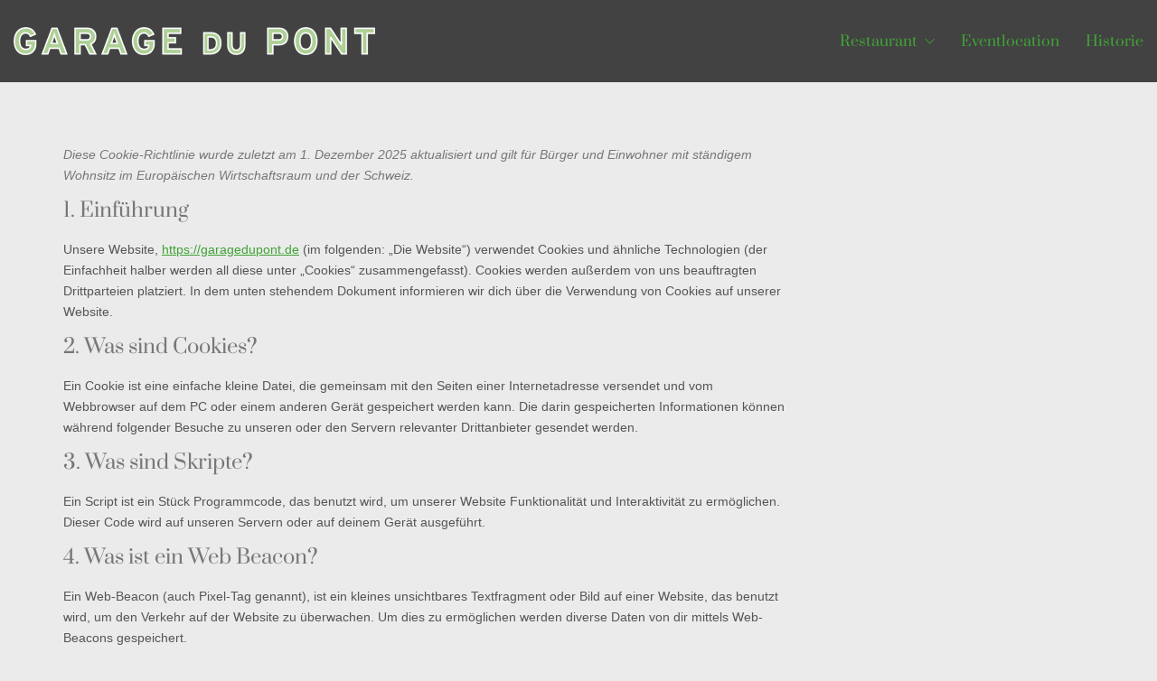

--- FILE ---
content_type: text/html; charset=UTF-8
request_url: https://garagedupont.de/cookie-richtlinien-eu/
body_size: 14496
content:
<!DOCTYPE html>

<html class="no-js" lang="de">
<head>
    <meta charset="UTF-8">
    <meta name="viewport" content="width=device-width, initial-scale=1.0">

	<link rel="preload" href="https://garagedupont.de/wp-content/uploads/2022/10/6xKhdSpbNNCT-sWPCm7bLnwI.woff2" as="font" type="font/woff2" crossorigin>
<link rel="preload" href="https://garagedupont.de/wp-content/uploads/2022/10/iJWKBXyIfDnIV7nBrXyw023e-1.woff2" as="font" type="font/woff2" crossorigin>
<meta name='robots' content='index, follow, max-image-preview:large, max-snippet:-1, max-video-preview:-1' />

	<!-- This site is optimized with the Yoast SEO plugin v26.6 - https://yoast.com/wordpress/plugins/seo/ -->
	<title>Cookie-Richtlinien (EU) - Garage du Pont</title>
	<link rel="canonical" href="https://garagedupont.de/cookie-richtlinien-eu/" />
	<meta property="og:locale" content="de_DE" />
	<meta property="og:type" content="article" />
	<meta property="og:title" content="Cookie-Richtlinien (EU) - Garage du Pont" />
	<meta property="og:url" content="https://garagedupont.de/cookie-richtlinien-eu/" />
	<meta property="og:site_name" content="Garage du Pont" />
	<meta property="article:publisher" content="https://www.facebook.com/GarageduPont.Potsdam" />
	<meta property="article:modified_time" content="2022-10-14T21:03:00+00:00" />
	<meta name="twitter:card" content="summary_large_image" />
	<meta name="twitter:label1" content="Geschätzte Lesezeit" />
	<meta name="twitter:data1" content="1 Minute" />
	<script type="application/ld+json" class="yoast-schema-graph">{"@context":"https://schema.org","@graph":[{"@type":"WebPage","@id":"https://garagedupont.de/cookie-richtlinien-eu/","url":"https://garagedupont.de/cookie-richtlinien-eu/","name":"Cookie-Richtlinien (EU) - Garage du Pont","isPartOf":{"@id":"https://garagedupont.de/#website"},"datePublished":"2022-10-11T14:05:03+00:00","dateModified":"2022-10-14T21:03:00+00:00","breadcrumb":{"@id":"https://garagedupont.de/cookie-richtlinien-eu/#breadcrumb"},"inLanguage":"de","potentialAction":[{"@type":"ReadAction","target":["https://garagedupont.de/cookie-richtlinien-eu/"]}]},{"@type":"BreadcrumbList","@id":"https://garagedupont.de/cookie-richtlinien-eu/#breadcrumb","itemListElement":[{"@type":"ListItem","position":1,"name":"Startseite","item":"https://garagedupont.de/"},{"@type":"ListItem","position":2,"name":"Cookie-Richtlinien (EU)"}]},{"@type":"WebSite","@id":"https://garagedupont.de/#website","url":"https://garagedupont.de/","name":"Garage du Pont","description":"Historische Tankstelle an der Glieniker Brücke","publisher":{"@id":"https://garagedupont.de/#organization"},"potentialAction":[{"@type":"SearchAction","target":{"@type":"EntryPoint","urlTemplate":"https://garagedupont.de/?s={search_term_string}"},"query-input":{"@type":"PropertyValueSpecification","valueRequired":true,"valueName":"search_term_string"}}],"inLanguage":"de"},{"@type":"Organization","@id":"https://garagedupont.de/#organization","name":"Garage du Pont","url":"https://garagedupont.de/","logo":{"@type":"ImageObject","inLanguage":"de","@id":"https://garagedupont.de/#/schema/logo/image/","url":"https://garagedupont.de/wp-content/uploads/2020/10/GdP_Logo_2020_1005x510.png","contentUrl":"https://garagedupont.de/wp-content/uploads/2020/10/GdP_Logo_2020_1005x510.png","width":1005,"height":510,"caption":"Garage du Pont"},"image":{"@id":"https://garagedupont.de/#/schema/logo/image/"},"sameAs":["https://www.facebook.com/GarageduPont.Potsdam","https://www.instagram.com/explore/locations/31770110/garage-du-pont?hl=de","https://www.youtube.com/channel/UCAaXmm-lhlrNz0uy-OPdDKg"]}]}</script>
	<!-- / Yoast SEO plugin. -->


<link rel="alternate" type="application/rss+xml" title="Garage du Pont &raquo; Feed" href="https://garagedupont.de/feed/" />
<link rel="alternate" type="application/rss+xml" title="Garage du Pont &raquo; Kommentar-Feed" href="https://garagedupont.de/comments/feed/" />
<link rel="alternate" title="oEmbed (JSON)" type="application/json+oembed" href="https://garagedupont.de/wp-json/oembed/1.0/embed?url=https%3A%2F%2Fgaragedupont.de%2Fcookie-richtlinien-eu%2F" />
<link rel="alternate" title="oEmbed (XML)" type="text/xml+oembed" href="https://garagedupont.de/wp-json/oembed/1.0/embed?url=https%3A%2F%2Fgaragedupont.de%2Fcookie-richtlinien-eu%2F&#038;format=xml" />
<style id='wp-img-auto-sizes-contain-inline-css'>
img:is([sizes=auto i],[sizes^="auto," i]){contain-intrinsic-size:3000px 1500px}
/*# sourceURL=wp-img-auto-sizes-contain-inline-css */
</style>
<style id='wp-block-library-inline-css'>
:root{--wp-block-synced-color:#7a00df;--wp-block-synced-color--rgb:122,0,223;--wp-bound-block-color:var(--wp-block-synced-color);--wp-editor-canvas-background:#ddd;--wp-admin-theme-color:#007cba;--wp-admin-theme-color--rgb:0,124,186;--wp-admin-theme-color-darker-10:#006ba1;--wp-admin-theme-color-darker-10--rgb:0,107,160.5;--wp-admin-theme-color-darker-20:#005a87;--wp-admin-theme-color-darker-20--rgb:0,90,135;--wp-admin-border-width-focus:2px}@media (min-resolution:192dpi){:root{--wp-admin-border-width-focus:1.5px}}.wp-element-button{cursor:pointer}:root .has-very-light-gray-background-color{background-color:#eee}:root .has-very-dark-gray-background-color{background-color:#313131}:root .has-very-light-gray-color{color:#eee}:root .has-very-dark-gray-color{color:#313131}:root .has-vivid-green-cyan-to-vivid-cyan-blue-gradient-background{background:linear-gradient(135deg,#00d084,#0693e3)}:root .has-purple-crush-gradient-background{background:linear-gradient(135deg,#34e2e4,#4721fb 50%,#ab1dfe)}:root .has-hazy-dawn-gradient-background{background:linear-gradient(135deg,#faaca8,#dad0ec)}:root .has-subdued-olive-gradient-background{background:linear-gradient(135deg,#fafae1,#67a671)}:root .has-atomic-cream-gradient-background{background:linear-gradient(135deg,#fdd79a,#004a59)}:root .has-nightshade-gradient-background{background:linear-gradient(135deg,#330968,#31cdcf)}:root .has-midnight-gradient-background{background:linear-gradient(135deg,#020381,#2874fc)}:root{--wp--preset--font-size--normal:16px;--wp--preset--font-size--huge:42px}.has-regular-font-size{font-size:1em}.has-larger-font-size{font-size:2.625em}.has-normal-font-size{font-size:var(--wp--preset--font-size--normal)}.has-huge-font-size{font-size:var(--wp--preset--font-size--huge)}.has-text-align-center{text-align:center}.has-text-align-left{text-align:left}.has-text-align-right{text-align:right}.has-fit-text{white-space:nowrap!important}#end-resizable-editor-section{display:none}.aligncenter{clear:both}.items-justified-left{justify-content:flex-start}.items-justified-center{justify-content:center}.items-justified-right{justify-content:flex-end}.items-justified-space-between{justify-content:space-between}.screen-reader-text{border:0;clip-path:inset(50%);height:1px;margin:-1px;overflow:hidden;padding:0;position:absolute;width:1px;word-wrap:normal!important}.screen-reader-text:focus{background-color:#ddd;clip-path:none;color:#444;display:block;font-size:1em;height:auto;left:5px;line-height:normal;padding:15px 23px 14px;text-decoration:none;top:5px;width:auto;z-index:100000}html :where(.has-border-color){border-style:solid}html :where([style*=border-top-color]){border-top-style:solid}html :where([style*=border-right-color]){border-right-style:solid}html :where([style*=border-bottom-color]){border-bottom-style:solid}html :where([style*=border-left-color]){border-left-style:solid}html :where([style*=border-width]){border-style:solid}html :where([style*=border-top-width]){border-top-style:solid}html :where([style*=border-right-width]){border-right-style:solid}html :where([style*=border-bottom-width]){border-bottom-style:solid}html :where([style*=border-left-width]){border-left-style:solid}html :where(img[class*=wp-image-]){height:auto;max-width:100%}:where(figure){margin:0 0 1em}html :where(.is-position-sticky){--wp-admin--admin-bar--position-offset:var(--wp-admin--admin-bar--height,0px)}@media screen and (max-width:600px){html :where(.is-position-sticky){--wp-admin--admin-bar--position-offset:0px}}

/*# sourceURL=wp-block-library-inline-css */
</style><style id='global-styles-inline-css'>
:root{--wp--preset--aspect-ratio--square: 1;--wp--preset--aspect-ratio--4-3: 4/3;--wp--preset--aspect-ratio--3-4: 3/4;--wp--preset--aspect-ratio--3-2: 3/2;--wp--preset--aspect-ratio--2-3: 2/3;--wp--preset--aspect-ratio--16-9: 16/9;--wp--preset--aspect-ratio--9-16: 9/16;--wp--preset--color--black: #000000;--wp--preset--color--cyan-bluish-gray: #abb8c3;--wp--preset--color--white: #ffffff;--wp--preset--color--pale-pink: #f78da7;--wp--preset--color--vivid-red: #cf2e2e;--wp--preset--color--luminous-vivid-orange: #ff6900;--wp--preset--color--luminous-vivid-amber: #fcb900;--wp--preset--color--light-green-cyan: #7bdcb5;--wp--preset--color--vivid-green-cyan: #00d084;--wp--preset--color--pale-cyan-blue: #8ed1fc;--wp--preset--color--vivid-cyan-blue: #0693e3;--wp--preset--color--vivid-purple: #9b51e0;--wp--preset--gradient--vivid-cyan-blue-to-vivid-purple: linear-gradient(135deg,rgb(6,147,227) 0%,rgb(155,81,224) 100%);--wp--preset--gradient--light-green-cyan-to-vivid-green-cyan: linear-gradient(135deg,rgb(122,220,180) 0%,rgb(0,208,130) 100%);--wp--preset--gradient--luminous-vivid-amber-to-luminous-vivid-orange: linear-gradient(135deg,rgb(252,185,0) 0%,rgb(255,105,0) 100%);--wp--preset--gradient--luminous-vivid-orange-to-vivid-red: linear-gradient(135deg,rgb(255,105,0) 0%,rgb(207,46,46) 100%);--wp--preset--gradient--very-light-gray-to-cyan-bluish-gray: linear-gradient(135deg,rgb(238,238,238) 0%,rgb(169,184,195) 100%);--wp--preset--gradient--cool-to-warm-spectrum: linear-gradient(135deg,rgb(74,234,220) 0%,rgb(151,120,209) 20%,rgb(207,42,186) 40%,rgb(238,44,130) 60%,rgb(251,105,98) 80%,rgb(254,248,76) 100%);--wp--preset--gradient--blush-light-purple: linear-gradient(135deg,rgb(255,206,236) 0%,rgb(152,150,240) 100%);--wp--preset--gradient--blush-bordeaux: linear-gradient(135deg,rgb(254,205,165) 0%,rgb(254,45,45) 50%,rgb(107,0,62) 100%);--wp--preset--gradient--luminous-dusk: linear-gradient(135deg,rgb(255,203,112) 0%,rgb(199,81,192) 50%,rgb(65,88,208) 100%);--wp--preset--gradient--pale-ocean: linear-gradient(135deg,rgb(255,245,203) 0%,rgb(182,227,212) 50%,rgb(51,167,181) 100%);--wp--preset--gradient--electric-grass: linear-gradient(135deg,rgb(202,248,128) 0%,rgb(113,206,126) 100%);--wp--preset--gradient--midnight: linear-gradient(135deg,rgb(2,3,129) 0%,rgb(40,116,252) 100%);--wp--preset--font-size--small: 13px;--wp--preset--font-size--medium: 20px;--wp--preset--font-size--large: 36px;--wp--preset--font-size--x-large: 42px;--wp--preset--spacing--20: 0.44rem;--wp--preset--spacing--30: 0.67rem;--wp--preset--spacing--40: 1rem;--wp--preset--spacing--50: 1.5rem;--wp--preset--spacing--60: 2.25rem;--wp--preset--spacing--70: 3.38rem;--wp--preset--spacing--80: 5.06rem;--wp--preset--shadow--natural: 6px 6px 9px rgba(0, 0, 0, 0.2);--wp--preset--shadow--deep: 12px 12px 50px rgba(0, 0, 0, 0.4);--wp--preset--shadow--sharp: 6px 6px 0px rgba(0, 0, 0, 0.2);--wp--preset--shadow--outlined: 6px 6px 0px -3px rgb(255, 255, 255), 6px 6px rgb(0, 0, 0);--wp--preset--shadow--crisp: 6px 6px 0px rgb(0, 0, 0);}:where(.is-layout-flex){gap: 0.5em;}:where(.is-layout-grid){gap: 0.5em;}body .is-layout-flex{display: flex;}.is-layout-flex{flex-wrap: wrap;align-items: center;}.is-layout-flex > :is(*, div){margin: 0;}body .is-layout-grid{display: grid;}.is-layout-grid > :is(*, div){margin: 0;}:where(.wp-block-columns.is-layout-flex){gap: 2em;}:where(.wp-block-columns.is-layout-grid){gap: 2em;}:where(.wp-block-post-template.is-layout-flex){gap: 1.25em;}:where(.wp-block-post-template.is-layout-grid){gap: 1.25em;}.has-black-color{color: var(--wp--preset--color--black) !important;}.has-cyan-bluish-gray-color{color: var(--wp--preset--color--cyan-bluish-gray) !important;}.has-white-color{color: var(--wp--preset--color--white) !important;}.has-pale-pink-color{color: var(--wp--preset--color--pale-pink) !important;}.has-vivid-red-color{color: var(--wp--preset--color--vivid-red) !important;}.has-luminous-vivid-orange-color{color: var(--wp--preset--color--luminous-vivid-orange) !important;}.has-luminous-vivid-amber-color{color: var(--wp--preset--color--luminous-vivid-amber) !important;}.has-light-green-cyan-color{color: var(--wp--preset--color--light-green-cyan) !important;}.has-vivid-green-cyan-color{color: var(--wp--preset--color--vivid-green-cyan) !important;}.has-pale-cyan-blue-color{color: var(--wp--preset--color--pale-cyan-blue) !important;}.has-vivid-cyan-blue-color{color: var(--wp--preset--color--vivid-cyan-blue) !important;}.has-vivid-purple-color{color: var(--wp--preset--color--vivid-purple) !important;}.has-black-background-color{background-color: var(--wp--preset--color--black) !important;}.has-cyan-bluish-gray-background-color{background-color: var(--wp--preset--color--cyan-bluish-gray) !important;}.has-white-background-color{background-color: var(--wp--preset--color--white) !important;}.has-pale-pink-background-color{background-color: var(--wp--preset--color--pale-pink) !important;}.has-vivid-red-background-color{background-color: var(--wp--preset--color--vivid-red) !important;}.has-luminous-vivid-orange-background-color{background-color: var(--wp--preset--color--luminous-vivid-orange) !important;}.has-luminous-vivid-amber-background-color{background-color: var(--wp--preset--color--luminous-vivid-amber) !important;}.has-light-green-cyan-background-color{background-color: var(--wp--preset--color--light-green-cyan) !important;}.has-vivid-green-cyan-background-color{background-color: var(--wp--preset--color--vivid-green-cyan) !important;}.has-pale-cyan-blue-background-color{background-color: var(--wp--preset--color--pale-cyan-blue) !important;}.has-vivid-cyan-blue-background-color{background-color: var(--wp--preset--color--vivid-cyan-blue) !important;}.has-vivid-purple-background-color{background-color: var(--wp--preset--color--vivid-purple) !important;}.has-black-border-color{border-color: var(--wp--preset--color--black) !important;}.has-cyan-bluish-gray-border-color{border-color: var(--wp--preset--color--cyan-bluish-gray) !important;}.has-white-border-color{border-color: var(--wp--preset--color--white) !important;}.has-pale-pink-border-color{border-color: var(--wp--preset--color--pale-pink) !important;}.has-vivid-red-border-color{border-color: var(--wp--preset--color--vivid-red) !important;}.has-luminous-vivid-orange-border-color{border-color: var(--wp--preset--color--luminous-vivid-orange) !important;}.has-luminous-vivid-amber-border-color{border-color: var(--wp--preset--color--luminous-vivid-amber) !important;}.has-light-green-cyan-border-color{border-color: var(--wp--preset--color--light-green-cyan) !important;}.has-vivid-green-cyan-border-color{border-color: var(--wp--preset--color--vivid-green-cyan) !important;}.has-pale-cyan-blue-border-color{border-color: var(--wp--preset--color--pale-cyan-blue) !important;}.has-vivid-cyan-blue-border-color{border-color: var(--wp--preset--color--vivid-cyan-blue) !important;}.has-vivid-purple-border-color{border-color: var(--wp--preset--color--vivid-purple) !important;}.has-vivid-cyan-blue-to-vivid-purple-gradient-background{background: var(--wp--preset--gradient--vivid-cyan-blue-to-vivid-purple) !important;}.has-light-green-cyan-to-vivid-green-cyan-gradient-background{background: var(--wp--preset--gradient--light-green-cyan-to-vivid-green-cyan) !important;}.has-luminous-vivid-amber-to-luminous-vivid-orange-gradient-background{background: var(--wp--preset--gradient--luminous-vivid-amber-to-luminous-vivid-orange) !important;}.has-luminous-vivid-orange-to-vivid-red-gradient-background{background: var(--wp--preset--gradient--luminous-vivid-orange-to-vivid-red) !important;}.has-very-light-gray-to-cyan-bluish-gray-gradient-background{background: var(--wp--preset--gradient--very-light-gray-to-cyan-bluish-gray) !important;}.has-cool-to-warm-spectrum-gradient-background{background: var(--wp--preset--gradient--cool-to-warm-spectrum) !important;}.has-blush-light-purple-gradient-background{background: var(--wp--preset--gradient--blush-light-purple) !important;}.has-blush-bordeaux-gradient-background{background: var(--wp--preset--gradient--blush-bordeaux) !important;}.has-luminous-dusk-gradient-background{background: var(--wp--preset--gradient--luminous-dusk) !important;}.has-pale-ocean-gradient-background{background: var(--wp--preset--gradient--pale-ocean) !important;}.has-electric-grass-gradient-background{background: var(--wp--preset--gradient--electric-grass) !important;}.has-midnight-gradient-background{background: var(--wp--preset--gradient--midnight) !important;}.has-small-font-size{font-size: var(--wp--preset--font-size--small) !important;}.has-medium-font-size{font-size: var(--wp--preset--font-size--medium) !important;}.has-large-font-size{font-size: var(--wp--preset--font-size--large) !important;}.has-x-large-font-size{font-size: var(--wp--preset--font-size--x-large) !important;}
/*# sourceURL=global-styles-inline-css */
</style>

<style id='classic-theme-styles-inline-css'>
/*! This file is auto-generated */
.wp-block-button__link{color:#fff;background-color:#32373c;border-radius:9999px;box-shadow:none;text-decoration:none;padding:calc(.667em + 2px) calc(1.333em + 2px);font-size:1.125em}.wp-block-file__button{background:#32373c;color:#fff;text-decoration:none}
/*# sourceURL=/wp-includes/css/classic-themes.min.css */
</style>
<link rel='stylesheet' id='wpo_min-header-0-css' href='https://garagedupont.de/wp-content/cache/wpo-minify/1767621314/assets/wpo-minify-header-b43266fe.min.css' media='all' />
	<script type="text/javascript">
		var ajaxurl = ajaxurl || 'https://garagedupont.de/wp-admin/admin-ajax.php';
			</script>
	<style data-hosted-font>@font-face {
	font-family: "Prata";
	font-style: normal;
	font-weight: normal;
	font-display: swap;
	src: url('https://garagedupont.de/wp-content/uploads/2022/10/6xKhdSpbNNCT-sWPCm7bLnwI.woff2') format('woff2');
}</style><style data-hosted-font>@font-face {
	font-family: "Rubik";
	font-style: normal;
	font-weight: normal;
	font-display: swap;
	src: url('https://garagedupont.de/wp-content/uploads/2022/10/iJWKBXyIfDnIV7nBrXyw023e-1.woff2') format('woff2');
}</style>
<style data-custom-selectors>h1, h2, h3, h4, h5, h6{font-family:"Prata";font-style:normal;font-weight:normal}.main-header .header-logo{font-family:"Prata";font-style:normal;font-weight:normal;font-size:24px}.main-header.menu-type-standard-menu .standard-menu-container div.menu>ul>li>a, .main-header.menu-type-standard-menu .standard-menu-container ul.menu>li>a, .main-header.menu-type-standard-menu .standard-menu-container div.menu>ul ul li a, .main-header.menu-type-standard-menu .standard-menu-container ul.menu ul li a{font-family:"Prata";font-style:normal;font-weight:normal}.restaurant-menu li{font-family:"Prata";font-style:normal;font-weight:normal;font-size:18px}.food-list del{font-family:"Prata";font-style:normal;font-weight:normal;font-size:20px}.food-list h3{font-family:"Prata";font-style:normal;font-weight:normal;font-size:20px}.open-table-widget, .selectric, .selectric .label{font-family:"Prata";font-style:normal;font-weight:normal}.open-table-widget div.otw-wrapper div.selectric p{font-family:"Prata";font-style:normal;font-weight:normal;font-size:14px}.open-table-widget .otw-widget-form-wrap input[type="text"]{font-family:"Prata";font-style:normal;font-weight:normal;font-size:14px}.open-table-widget-datepicker.datepicker-container{font-family:"Prata";font-style:normal;font-weight:normal;font-size:14px}.open-table-widget .selectric-items li{font-family:"Prata";font-style:normal;font-weight:normal;font-size:14px}.open-table-widget .otw-reservation-date{font-family:"Prata";font-style:normal;font-weight:normal;font-size:12px}.section-title h2{font-family:"Prata";font-style:normal;font-weight:normal;font-size:48px}@media screen and (max-width:768px){.section-title h2{font-size:28px}}.post-navigation--post-title{font-family:"Prata";font-style:normal;font-weight:normal}.author-name{font-family:"Prata";font-style:normal;font-weight:normal}.single-post .post-comments--list .comment .commenter-details .name{font-family:"Prata";font-style:normal;font-weight:normal}</style>
<style data-custom-selectors>body, p{font-size:16px}.single-post .post .post-content p{font-size:16px}.restaurant-menu h4{text-transform:uppercase;font-size:12px}.blog-post-date{text-transform:uppercase;font-size:12px}.working-hours li span{font-size:14px}.open-table-widget .otw-reservation-date{font-size:12px}.section-title p{font-size:18px}.our-chef .section-title p{text-transform:uppercase;font-size:12px}</style><script type="text/javascript" src="https://garagedupont.de/wp-content/cache/wpo-minify/1767621314/assets/wpo-minify-header-7b330e46.min.js" id="wpo_min-header-0-js"></script>
<script></script><link rel="https://api.w.org/" href="https://garagedupont.de/wp-json/" /><link rel="alternate" title="JSON" type="application/json" href="https://garagedupont.de/wp-json/wp/v2/pages/1928" /><link rel="EditURI" type="application/rsd+xml" title="RSD" href="https://garagedupont.de/xmlrpc.php?rsd" />
<meta name="generator" content="WordPress 6.9" />
<link rel='shortlink' href='https://garagedupont.de/?p=1928' />
			<style>.cmplz-hidden {
					display: none !important;
				}</style><script>var mobile_menu_breakpoint = 768;</script><style data-appended-custom-css="true">@media screen and (min-width:769px) { .mobile-menu-wrapper,.mobile-menu-overlay,.header-block__item--mobile-menu-toggle {display: none;} }</style><style data-appended-custom-css="true">@media screen and (max-width:768px) { .header-block__item--standard-menu-container {display: none;} }</style><style>.recentcomments a{display:inline !important;padding:0 !important;margin:0 !important;}</style><meta name="generator" content="Powered by WPBakery Page Builder - drag and drop page builder for WordPress."/>
<meta name="generator" content="Powered by Slider Revolution 6.7.40 - responsive, Mobile-Friendly Slider Plugin for WordPress with comfortable drag and drop interface." />
<link rel="icon" href="https://garagedupont.de/wp-content/uploads/2023/04/cropped-GdP_Signet_512x512-32x32.png" sizes="32x32" />
<link rel="icon" href="https://garagedupont.de/wp-content/uploads/2023/04/cropped-GdP_Signet_512x512-192x192.png" sizes="192x192" />
<link rel="apple-touch-icon" href="https://garagedupont.de/wp-content/uploads/2023/04/cropped-GdP_Signet_512x512-180x180.png" />
<meta name="msapplication-TileImage" content="https://garagedupont.de/wp-content/uploads/2023/04/cropped-GdP_Signet_512x512-270x270.png" />
<script>function setREVStartSize(e){
			//window.requestAnimationFrame(function() {
				window.RSIW = window.RSIW===undefined ? window.innerWidth : window.RSIW;
				window.RSIH = window.RSIH===undefined ? window.innerHeight : window.RSIH;
				try {
					var pw = document.getElementById(e.c).parentNode.offsetWidth,
						newh;
					pw = pw===0 || isNaN(pw) || (e.l=="fullwidth" || e.layout=="fullwidth") ? window.RSIW : pw;
					e.tabw = e.tabw===undefined ? 0 : parseInt(e.tabw);
					e.thumbw = e.thumbw===undefined ? 0 : parseInt(e.thumbw);
					e.tabh = e.tabh===undefined ? 0 : parseInt(e.tabh);
					e.thumbh = e.thumbh===undefined ? 0 : parseInt(e.thumbh);
					e.tabhide = e.tabhide===undefined ? 0 : parseInt(e.tabhide);
					e.thumbhide = e.thumbhide===undefined ? 0 : parseInt(e.thumbhide);
					e.mh = e.mh===undefined || e.mh=="" || e.mh==="auto" ? 0 : parseInt(e.mh,0);
					if(e.layout==="fullscreen" || e.l==="fullscreen")
						newh = Math.max(e.mh,window.RSIH);
					else{
						e.gw = Array.isArray(e.gw) ? e.gw : [e.gw];
						for (var i in e.rl) if (e.gw[i]===undefined || e.gw[i]===0) e.gw[i] = e.gw[i-1];
						e.gh = e.el===undefined || e.el==="" || (Array.isArray(e.el) && e.el.length==0)? e.gh : e.el;
						e.gh = Array.isArray(e.gh) ? e.gh : [e.gh];
						for (var i in e.rl) if (e.gh[i]===undefined || e.gh[i]===0) e.gh[i] = e.gh[i-1];
											
						var nl = new Array(e.rl.length),
							ix = 0,
							sl;
						e.tabw = e.tabhide>=pw ? 0 : e.tabw;
						e.thumbw = e.thumbhide>=pw ? 0 : e.thumbw;
						e.tabh = e.tabhide>=pw ? 0 : e.tabh;
						e.thumbh = e.thumbhide>=pw ? 0 : e.thumbh;
						for (var i in e.rl) nl[i] = e.rl[i]<window.RSIW ? 0 : e.rl[i];
						sl = nl[0];
						for (var i in nl) if (sl>nl[i] && nl[i]>0) { sl = nl[i]; ix=i;}
						var m = pw>(e.gw[ix]+e.tabw+e.thumbw) ? 1 : (pw-(e.tabw+e.thumbw)) / (e.gw[ix]);
						newh =  (e.gh[ix] * m) + (e.tabh + e.thumbh);
					}
					var el = document.getElementById(e.c);
					if (el!==null && el) el.style.height = newh+"px";
					el = document.getElementById(e.c+"_wrapper");
					if (el!==null && el) {
						el.style.height = newh+"px";
						el.style.display = "block";
					}
				} catch(e){
					console.log("Failure at Presize of Slider:" + e)
				}
			//});
		  };</script>
		<style id="wp-custom-css">
			.cmplz-placeholder-1 {
    height: 500px !important;
    margin-top: 50px;
}		</style>
		<noscript><style> .wpb_animate_when_almost_visible { opacity: 1; }</style></noscript><link rel='stylesheet' id='wpo_min-footer-0-css' href='https://garagedupont.de/wp-content/cache/wpo-minify/1767621314/assets/wpo-minify-footer-f3631ccc.min.css' media='all' />
</head>
<body data-cmplz=1 class="wp-singular page-template-default page page-id-1928 wp-theme-kalium wp-child-theme-kalium-child-restaurant cmplz-document wpb-js-composer js-comp-ver-8.7.2 vc_responsive">

<div class="mobile-menu-wrapper mobile-menu-fullscreen">

    <div class="mobile-menu-container">

		<ul id="menu-main-menu" class="menu"><li id="menu-item-803" class="menu-item menu-item-type-custom menu-item-object-custom menu-item-home menu-item-has-children menu-item-803"><a href="https://garagedupont.de/#restaurant">Restaurant</a>
<ul class="sub-menu">
	<li id="menu-item-806" class="menu-item menu-item-type-custom menu-item-object-custom menu-item-home menu-item-806"><a href="https://garagedupont.de/#speisekarte">Speisekarte</a></li>
	<li id="menu-item-808" class="menu-item menu-item-type-custom menu-item-object-custom menu-item-home menu-item-808"><a href="https://garagedupont.de/#galerie">Galerie</a></li>
	<li id="menu-item-1081" class="menu-item menu-item-type-custom menu-item-object-custom menu-item-home menu-item-1081"><a href="https://garagedupont.de/#kontakt">Kontakt</a></li>
</ul>
</li>
<li id="menu-item-982" class="menu-item menu-item-type-post_type menu-item-object-page menu-item-982"><a href="https://garagedupont.de/eventlocation/">Eventlocation</a></li>
<li id="menu-item-1022" class="menu-item menu-item-type-post_type menu-item-object-page menu-item-1022"><a href="https://garagedupont.de/historie/">Historie</a></li>
</ul>
		
		            <a href="#" class="mobile-menu-close-link toggle-bars exit menu-skin-light" role="button" aria-label="Close">
				        <span class="toggle-bars__column">
            <span class="toggle-bars__bar-lines">
                <span class="toggle-bars__bar-line toggle-bars__bar-line--top"></span>
                <span class="toggle-bars__bar-line toggle-bars__bar-line--middle"></span>
                <span class="toggle-bars__bar-line toggle-bars__bar-line--bottom"></span>
            </span>
        </span>
		            </a>
		
		
    </div>

</div>

<div class="mobile-menu-overlay"></div>
<div class="wrapper" id="main-wrapper">

	<style data-appended-custom-css="true">.header-block {box-shadow: 0px 0px 0px transparent}</style><style data-appended-custom-css="true">.header-block, .site-header--static-header-type {padding-top: 30px;}</style><style data-appended-custom-css="true">.header-block, .site-header--static-header-type {padding-bottom: 30px;}</style><style data-appended-custom-css="true">.header-block, .site-header--static-header-type {background-color: rgba(0,0,0,0.72)}</style>    <header class="site-header main-header menu-type-standard-menu is-sticky">

		<div class="header-block">

	
	<div class="header-block__row-container container">

		<div class="header-block__row header-block__row--main">
			        <div class="header-block__column header-block__logo header-block--auto-grow">
			<style data-appended-custom-css="true">.logo-image {width:400px;height:31px;}</style><style data-appended-custom-css="true">@media screen and (max-width: 768px) { .logo-image {width:320px;height:25px;} }</style>    <a href="https://garagedupont.de" class="header-logo logo-image" aria-label="Go to homepage">
		            <img src="https://garagedupont.de/wp-content/uploads/2020/10/GdP_Logo_WHITE-1_400x31.png" class="main-logo" width="400" height="31" alt="Garage du Pont"/>
		    </a>
        </div>
		        <div class="header-block__column header-block--content-right header-block--align-right">

            <div class="header-block__items-row">
				<div class="header-block__item header-block__item--type-menu-main-menu header-block__item--standard-menu-container"><div class="standard-menu-container dropdown-caret menu-skin-main"><nav class="nav-container-main-menu"><ul id="menu-main-menu-1" class="menu"><li class="menu-item menu-item-type-custom menu-item-object-custom menu-item-home menu-item-has-children menu-item-803"><a href="https://garagedupont.de/#restaurant"><span>Restaurant</span></a>
<ul class="sub-menu">
	<li class="menu-item menu-item-type-custom menu-item-object-custom menu-item-home menu-item-806"><a href="https://garagedupont.de/#speisekarte"><span>Speisekarte</span></a></li>
	<li class="menu-item menu-item-type-custom menu-item-object-custom menu-item-home menu-item-808"><a href="https://garagedupont.de/#galerie"><span>Galerie</span></a></li>
	<li class="menu-item menu-item-type-custom menu-item-object-custom menu-item-home menu-item-1081"><a href="https://garagedupont.de/#kontakt"><span>Kontakt</span></a></li>
</ul>
</li>
<li class="menu-item menu-item-type-post_type menu-item-object-page menu-item-982"><a href="https://garagedupont.de/eventlocation/"><span>Eventlocation</span></a></li>
<li class="menu-item menu-item-type-post_type menu-item-object-page menu-item-1022"><a href="https://garagedupont.de/historie/"><span>Historie</span></a></li>
</ul></nav></div></div><div class="header-block__item header-block__item--type-menu-main-menu header-block__item--mobile-menu-toggle"><a href="#" class="toggle-bars menu-skin-main" aria-label="Toggle navigation" role="button" data-action="mobile-menu">        <span class="toggle-bars__column">
            <span class="toggle-bars__bar-lines">
                <span class="toggle-bars__bar-line toggle-bars__bar-line--top"></span>
                <span class="toggle-bars__bar-line toggle-bars__bar-line--middle"></span>
                <span class="toggle-bars__bar-line toggle-bars__bar-line--bottom"></span>
            </span>
        </span>
		</a></div>            </div>

        </div>
				</div>

	</div>

	
</div>

    </header>

    <div class="vc-container">
		<div class="wpb-content-wrapper"><div class="vc-row-container container"><div class="vc_row wpb_row vc_row-fluid"><div class="wpb_column vc_column_container vc_col-sm-12"><div class="vc_column-inner"><div class="wpb_wrapper"><div class="vc_empty_space"   style="height: 32px"><span class="vc_empty_space_inner"></span></div>
	<div class="wpb_text_column wpb_content_element post-formatting " >
		<div class="wpb_wrapper">
			<p> </p>
<p><!-- Legal document generated by Complianz | GDPR/CCPA Cookie Consent https://wordpress.org/plugins/complianz-gdpr --></p>
<div id="cmplz-document" class="cmplz-document cookie-statement cmplz-document-eu">
<i>Diese Cookie-Richtlinie wurde zuletzt am 1. Dezember 2025 aktualisiert und gilt für Bürger und Einwohner mit ständigem Wohnsitz im Europäischen Wirtschaftsraum und der Schweiz.</i></p>
<h2>1. Einführung</h2>
<p>Unsere Website, <a href="https://garagedupont.de">https://garagedupont.de</a> (im folgenden: &#8222;Die Website&#8220;) verwendet Cookies und ähnliche Technologien (der Einfachheit halber werden all diese unter &#8222;Cookies&#8220; zusammengefasst). Cookies werden außerdem von uns beauftragten Drittparteien platziert. In dem unten stehendem Dokument informieren wir dich über die Verwendung von Cookies auf unserer Website.</p>
<h2>2. Was sind Cookies?</h2>
<p>Ein Cookie ist eine einfache kleine Datei, die gemeinsam mit den Seiten einer Internetadresse versendet und vom Webbrowser auf dem PC oder einem anderen Gerät gespeichert werden kann. Die darin gespeicherten Informationen können während folgender Besuche zu unseren oder den Servern relevanter Drittanbieter gesendet werden.</p>
<h2>3. Was sind Skripte?</h2>
<p>Ein Script ist ein Stück Programmcode, das benutzt wird, um unserer Website Funktionalität und Interaktivität zu ermöglichen. Dieser Code wird auf unseren Servern oder auf deinem Gerät ausgeführt.</p>
<h2>4. Was ist ein Web Beacon?</h2>
<p>Ein Web-Beacon (auch Pixel-Tag genannt), ist ein kleines unsichtbares Textfragment oder Bild auf einer Website, das benutzt wird, um den Verkehr auf der Website zu überwachen. Um dies zu ermöglichen werden diverse Daten von dir mittels Web-Beacons gespeichert.</p>
<h2>5. Cookies</h2>
<p class="cmplz-subtitle">5.1 Technische oder funktionelle Cookies</p>
<p>Einige Cookies stellen sicher, dass bestimmte Teile der Website ordnungsgemäß funktionieren und deine Benutzereinstellungen weiterhin in Erinnerung bleiben. Durch das Setzen funktionaler Cookies erleichtern wir dir den Besuch unserer Website. Auf diese Weise musst du beim Besuch unserer Website nicht wiederholt dieselben Informationen eingeben, so bleiben Artikel beispielsweise in deinem Warenkorb, bis du bezahlst. Wir können diese Cookies ohne deine Einwilligung platzieren.</p>
<p class="cmplz-subtitle">5.2 Marketing- / Tracking-Cookies</p>
<p>Marketing- / Tracking-Cookies sind Cookies oder eine andere Form der lokalen Speicherung, die zur Erstellung von Benutzerprofilen verwendet werden, um Werbung anzuzeigen oder den Benutzer auf dieser Website oder über mehrere Websites hinweg für ähnliche Marketingzwecke zu verfolgen.</p>
<h2>6. Platzierte Cookies</h2>
<div id="cmplz-cookies-overview">
<details class="cmplz-dropdown cmplz-service-desc cmplz-dropdown-cookiepolicy ">
<summary class="cmplz-service-header">
<div>
<h3>WordPress</h3>
<p>Funktional</p>
<p>		<label for="cmplz_service_wordpress" class="cmplz_consent_per_service_label"><span class="screen-reader-text">Consent to service wordpress</span></label><br />
		<input type="checkbox" id="cmplz_service_wordpress" class="cmplz-accept-service cmplz-hidden" data-service="wordpress" data-category="functional"></div>
</summary>
<div class="cmplz-service-description">
<h4>Verwendung</h4>
<p>Wir verwenden WordPress für Website-Entwicklung. <a target="_blank" rel="noopener noreferrer nofollow" href="https://cookiedatabase.org/service/wordpress/">Weitere Informationen zu WordPress</a></p></div>
<div class="cmplz-sharing-data">
<h4>Weitergabe von Daten</h4>
<p>Diese Daten werden nicht an Dritte weitergegeben.</p></div>
<div class="cookies-per-purpose">
<div class="purpose">
<h4>Funktional</h4>
</div>
<div class="name-header">
<h5>Name</h5>
</div>
<div class="name"><a target="_blank" rel="noopener noreferrer nofollow" href="https://cookiedatabase.org/cookie/wordpress/wpemojisettingssupports/">wpEmojiSettingsSupports</a></div>
<div class="retention-header">
<h5>Ablaufdatum</h5>
</div>
<div class="retention">Sitzung</div>
<div class="function-header">
<h5>Funktion</h5>
</div>
<div class="function">Speichere Browser-Angaben</div>
<div class="name-header">
<h5>Name</h5>
</div>
<div class="name"><a target="_blank" rel="noopener noreferrer nofollow" href="https://cookiedatabase.org/cookie/wordpress/wordpress_test_cookie/">wordpress_test_cookie</a></div>
<div class="retention-header">
<h5>Ablaufdatum</h5>
</div>
<div class="retention">3 Monate</div>
<div class="function-header">
<h5>Funktion</h5>
</div>
<div class="function"></div>
<div class="name-header">
<h5>Name</h5>
</div>
<div class="name"><a target="_blank" rel="noopener noreferrer nofollow" href="https://cookiedatabase.org/cookie/wordpress/wp-settings/">wp-settings-*</a></div>
<div class="retention-header">
<h5>Ablaufdatum</h5>
</div>
<div class="retention">beständig</div>
<div class="function-header">
<h5>Funktion</h5>
</div>
<div class="function">Speicher die Benutzervorlieben</div>
<div class="name-header">
<h5>Name</h5>
</div>
<div class="name"><a target="_blank" rel="noopener noreferrer nofollow" href="https://cookiedatabase.org/cookie/wordpress/wordpress_logged_in_/">wordpress_logged_in_*</a></div>
<div class="retention-header">
<h5>Ablaufdatum</h5>
</div>
<div class="retention">beständig</div>
<div class="function-header">
<h5>Funktion</h5>
</div>
<div class="function">Benutzer eingeloggt lassen</div>
<div class="name-header">
<h5>Name</h5>
</div>
<div class="name"><a target="_blank" rel="noopener noreferrer nofollow" href="https://cookiedatabase.org/cookie/wordpress/wp-settings-time/">wp-settings-time-*</a></div>
<div class="retention-header">
<h5>Ablaufdatum</h5>
</div>
<div class="retention">1 Jahr</div>
<div class="function-header">
<h5>Funktion</h5>
</div>
<div class="function">Speicher die Benutzervorlieben</div>
</div>
</details>
<details class="cmplz-dropdown cmplz-service-desc cmplz-dropdown-cookiepolicy ">
<summary class="cmplz-service-header">
<div>
<h3>Complianz</h3>
<p>Funktional</p>
<p>		<label for="cmplz_service_complianz" class="cmplz_consent_per_service_label"><span class="screen-reader-text">Consent to service complianz</span></label><br />
		<input type="checkbox" id="cmplz_service_complianz" class="cmplz-accept-service cmplz-hidden" data-service="complianz" data-category="functional"></div>
</summary>
<div class="cmplz-service-description">
<h4>Verwendung</h4>
<p>Wir verwenden Complianz für Verwaltung der Cookie-Einwilligung. <a target="_blank" rel="noopener noreferrer nofollow" href="https://cookiedatabase.org/service/complianz/">Weitere Informationen zu Complianz</a></p></div>
<div class="cmplz-sharing-data">
<h4>Weitergabe von Daten</h4>
<p>Diese Daten werden nicht an Dritte weitergegeben.&nbsp;Für weitere Informationen, bitte die <a target="_blank" rel="noopener noreferrer" href="https://complianz.io/legal/privacy-statement/">Complianz Datenschutzerklärung</a> lesen.</p></div>
<div class="cookies-per-purpose">
<div class="purpose">
<h4>Funktional</h4>
</div>
<div class="name-header">
<h5>Name</h5>
</div>
<div class="name"><a target="_blank" rel="noopener noreferrer nofollow" href="https://cookiedatabase.org/cookie/complianz/cmplz_consented_services/">cmplz_consented_services</a></div>
<div class="retention-header">
<h5>Ablaufdatum</h5>
</div>
<div class="retention">365 Tage</div>
<div class="function-header">
<h5>Funktion</h5>
</div>
<div class="function">Speichere Cookie-Einwilligungsvorgaben</div>
<div class="name-header">
<h5>Name</h5>
</div>
<div class="name"><a target="_blank" rel="noopener noreferrer nofollow" href="https://cookiedatabase.org/cookie/complianz/cmplz_functional/">cmplz_functional</a></div>
<div class="retention-header">
<h5>Ablaufdatum</h5>
</div>
<div class="retention">365 Tage</div>
<div class="function-header">
<h5>Funktion</h5>
</div>
<div class="function">Speichere Cookie-Einwilligungsvorgaben</div>
<div class="name-header">
<h5>Name</h5>
</div>
<div class="name"><a target="_blank" rel="noopener noreferrer nofollow" href="https://cookiedatabase.org/cookie/complianz/cmplz_policy_id/">cmplz_policy_id</a></div>
<div class="retention-header">
<h5>Ablaufdatum</h5>
</div>
<div class="retention">365 Tage</div>
<div class="function-header">
<h5>Funktion</h5>
</div>
<div class="function">Erfasse die ID für die angenommene Cookie-Richtlinie</div>
<div class="name-header">
<h5>Name</h5>
</div>
<div class="name"><a target="_blank" rel="noopener noreferrer nofollow" href="https://cookiedatabase.org/cookie/complianz/cmplz_marketing/">cmplz_marketing</a></div>
<div class="retention-header">
<h5>Ablaufdatum</h5>
</div>
<div class="retention">365 Tage</div>
<div class="function-header">
<h5>Funktion</h5>
</div>
<div class="function">Speichere Cookie-Einwilligungsvorgaben</div>
<div class="name-header">
<h5>Name</h5>
</div>
<div class="name"><a target="_blank" rel="noopener noreferrer nofollow" href="https://cookiedatabase.org/cookie/complianz/cmplz_statistics/">cmplz_statistics</a></div>
<div class="retention-header">
<h5>Ablaufdatum</h5>
</div>
<div class="retention">365 Tage</div>
<div class="function-header">
<h5>Funktion</h5>
</div>
<div class="function">Speichere Cookie-Einwilligungsvorgaben</div>
<div class="name-header">
<h5>Name</h5>
</div>
<div class="name"><a target="_blank" rel="noopener noreferrer nofollow" href="https://cookiedatabase.org/cookie/complianz/cmplz_preferences/">cmplz_preferences</a></div>
<div class="retention-header">
<h5>Ablaufdatum</h5>
</div>
<div class="retention">365 Tage</div>
<div class="function-header">
<h5>Funktion</h5>
</div>
<div class="function">Speichere Cookie-Einwilligungsvorgaben</div>
<div class="name-header">
<h5>Name</h5>
</div>
<div class="name"><a target="_blank" rel="noopener noreferrer nofollow" href="https://cookiedatabase.org/cookie/complianz/cmplz_banner-status/">cmplz_banner-status</a></div>
<div class="retention-header">
<h5>Ablaufdatum</h5>
</div>
<div class="retention">365 Tage</div>
<div class="function-header">
<h5>Funktion</h5>
</div>
<div class="function">Store if the cookie banner has been dismissed</div>
</div>
</details>
<details class="cmplz-dropdown cmplz-service-desc cmplz-dropdown-cookiepolicy ">
<summary class="cmplz-service-header">
<div>
<h3>GDPR Cookie Consent</h3>
<p>Funktional</p>
<p>		<label for="cmplz_service_gdpr-cookie-consent" class="cmplz_consent_per_service_label"><span class="screen-reader-text">Consent to service gdpr-cookie-consent</span></label><br />
		<input type="checkbox" id="cmplz_service_gdpr-cookie-consent" class="cmplz-accept-service cmplz-hidden" data-service="gdpr-cookie-consent" data-category="functional"></div>
</summary>
<div class="cmplz-service-description">
<h4>Verwendung</h4>
</p></div>
<div class="cmplz-sharing-data">
<h4>Weitergabe von Daten</h4>
<p>Diese Daten werden nicht an Dritte weitergegeben.</p></div>
<div class="cookies-per-purpose">
<div class="purpose">
<h4>Funktional</h4>
</div>
<div class="name-header">
<h5>Name</h5>
</div>
<div class="name"><a target="_blank" rel="noopener noreferrer nofollow" href="https://cookiedatabase.org/cookie/unknown-service/viewed_cookie_policy/">viewed_cookie_policy</a></div>
<div class="retention-header">
<h5>Ablaufdatum</h5>
</div>
<div class="retention">beständig</div>
<div class="function-header">
<h5>Funktion</h5>
</div>
<div class="function">Speichere, wenn eine Nachricht angezeigt wurde</div>
</div>
</details>
<details class="cmplz-dropdown cmplz-service-desc cmplz-dropdown-cookiepolicy ">
<summary class="cmplz-service-header">
<div>
<h3>Sonstiges</h3>
<p>Gegenstand der Untersuchung</p>
<p>		<label for="cmplz_service_sonstiges" class="cmplz_consent_per_service_label"><span class="screen-reader-text">Consent to service sonstiges</span></label><br />
		<input type="checkbox" id="cmplz_service_sonstiges" class="cmplz-accept-service cmplz-hidden" data-service="sonstiges" data-category="functional"></div>
</summary>
<div class="cmplz-service-description">
<h4>Verwendung</h4>
</p></div>
<div class="cmplz-sharing-data">
<h4>Weitergabe von Daten</h4>
<p>Die Weitergabe von Daten wird noch untersucht</p></div>
<div class="cookies-per-purpose">
<div class="purpose">
<h4>Gegenstand der Untersuchung</h4>
</div>
<div class="name-header">
<h5>Name</h5>
</div>
<div class="name">wp-settings-time-1</div>
<div class="retention-header">
<h5>Ablaufdatum</h5>
</div>
<div class="retention"></div>
<div class="function-header">
<h5>Funktion</h5>
</div>
<div class="function"></div>
<div class="name-header">
<h5>Name</h5>
</div>
<div class="name">WP_DATA_USER_2</div>
<div class="retention-header">
<h5>Ablaufdatum</h5>
</div>
<div class="retention"></div>
<div class="function-header">
<h5>Funktion</h5>
</div>
<div class="function"></div>
<div class="name-header">
<h5>Name</h5>
</div>
<div class="name">copiedShortcode</div>
<div class="retention-header">
<h5>Ablaufdatum</h5>
</div>
<div class="retention"></div>
<div class="function-header">
<h5>Funktion</h5>
</div>
<div class="function"></div>
</div>
</details>
</div>
<h2>7. Einwilligung</h2>
<p>Wenn du unsere Website das erste Mal besuchst, zeigen wir dir ein Pop-Up mit einer Erklärung über Cookies. Sobald du auf „Einstellungen speichern“ klickst, gibst du uns deine Einwilligung alle von dir gewählten Kategorien von Cookies und Plugins wie in dieser Cookie-Erklärung beschrieben zu verwenden. Du kannst die Verwendung von Cookies über deinen Browser deaktivieren, aber bitte beachte, dass unsere Website dann unter Umständen nicht richtig funktioniert.</p>
<p class="cmplz-subtitle">7.1 Verwalte deine Einwilligungseinstellungen</p>
<div id="cmplz-manage-consent-container-nojavascript">Du hast die Cookie-Richtlinie ohne Javascript-Unterstützung geladen.&nbsp;Unter AMP kannst du den Button zum Zustimmen der Einwilligung unten auf der Seite verwenden.</div>
<div id="cmplz-manage-consent-container" name="cmplz-manage-consent-container" class="cmplz-manage-consent-container"></div>
<h2>8. Aktivierung/Deaktivierung und Löschen von Cookies</h2>
<p>Du kannst deinen Internetbrowser verwenden um automatisch oder manuell Cookies zu löschen. Du kannst außerdem spezifizieren ob spezielle Cookies nicht platziert werden sollen. Eine andere Möglichkeit ist es deinen  Internetbrowser derart einzurichten, dass du jedes Mal benachrichtigt wirst, wenn ein Cookie platziert wird. Für weitere Information über diese Möglichkeiten beachte die Anweisungen in der Hilfesektion deines Browsers.</p>
<p>Bitte nimm zur Kenntnis, dass unsere Website möglicherweise nicht richtig funktioniert, wenn alle Cookies deaktiviert sind. Wenn du die Cookies in deinem Browser löscht, werden diese neu platziert, wenn du unsere Website erneut besuchst.</p>
<h2>9. Deine Rechte in Bezug auf personenbezogene Daten</h2>
<p>Du hast folgende Rechte in Bezug auf deine personenbezogenen Daten:</p>
<ul>
<li>Du hast das Recht zu erfahren, warum deine personenbezogenen Daten benötigt werden, was damit passiert und wie lange sie aufbewahrt werden.</li>
<li>Auskunftsrecht: Du hast das Recht deine uns bekannten persönliche Daten einzusehen.
	</li>
<li>Recht auf Berichtigung: Du hast das Recht wann immer du wünscht, deine personenbezogenen Daten zu ergänzen, zu korrigieren sowie gelöscht oder blockiert zu bekommen.</li>
<li>Wenn du uns deine Einwilligung zur Verarbeitung deiner Daten erteilst, hast du das Recht diese Einwilligung zu widerrufen und deine personenbezogenen Daten löschen zu lassen.</li>
<li>Recht auf Datenübertragbarkeit: Du hast das Recht, alle deine personenbezogenen Daten von dem für die Verarbeitung Verantwortlichen anzufordern und sie vollständig an einen anderen für die Verarbeitung Verantwortlichen zu übermitteln.</li>
<li>Widerspruchsrecht: Du kannst der Verarbeitung deiner Daten widersprechen. Wir entsprechen dem, es sei denn es gibt berechtigte Gründe für die Verarbeitung.</li>
</ul>
<p>Um diese Rechte auszuüben kontaktiere uns bitte. Bitte beziehe dich auf die Kontaktdaten am Ende dieser Cookie-Erklärung. Wenn du eine Beschwerde darüber hast, wie wir deine Daten behandeln, würden wir diese gerne hören, aber du hast auch das Recht diese an die Aufsichtsbehörde (Datenschutzbehörde) zu richten.</p>
<h2>10. Kontaktdaten</h2>
<p>Für Fragen und/oder Kommentare über unsere Cookie-Richtlinien und diese Aussage kontaktiere uns bitte mittels der folgenden Kontaktdaten:</p>
<p><span class="cmplz-contact-organisation">GARAGE du PONT GmbH</span><br />
                      <span class="cmplz-contact-address">Berliner Straße 88<br />
14467 Potsdam</span><br />
                      <span class="cmplz-contact-country">Deutschland</span><br />
                    Website: <span class="cmplz-contact-domain"><a href="https://garagedupont.de">https://garagedupont.de</a></span><br />
                    E-Mail: <span class="cmplz-contact-email"><span class="cmplz-obfuscate">inf&#111;@<span class="cmplz-fmail-domain">&#101;&#120;&#046;&#099;&#111;m</span>ga&#114;&#097;&#103;&#101;&#100;up&#111;nt&#046;&#100;&#101;</span></span><br />
                    <span class="cmplz-contact-telephone">Telefonnummer: +49 (0)331 870932-72</span></p>
<p>Diese Cookie-Richtlinie wurde mit <a href="https://cookiedatabase.org/" target="_blank">cookiedatabase.org</a> am 1. Dezember 2025 synchronisiert.
</div>

		</div>
	</div>
<div class="vc_empty_space"   style="height: 64px"><span class="vc_empty_space_inner"></span></div></div></div></div></div></div></div>    </div>
</div><!-- .wrapper -->
<footer id="footer" role="contentinfo" class="site-footer main-footer footer-bottom-horizontal">

	<div class="container">
	
	<div class="footer-widgets">
		
			
		<div class="footer--widgets widget-area widgets--columned-layout widgets--columns-3" role="complementary">
			
			<div id="text-1" class="widget widget_text"><h2 class="widgettitle">Impressum</h2>
			<div class="textwidget"><div class="textwidget">
<p>GARAGE du PONT GmbH<br />
Berliner Straße 88<br />
14467 Potsdam</p>
<p>Tel.: +49 (0)331 870932-72<br />
<a href="mailto:info@garagedupont.de" target="_blank" rel="noopener">info(at)garagedupont.de</a></p>
<p>&nbsp;</p>
<p>StNr. 27/436/0­4627<br />
Ust-ID-Nr. DE275221174</p>
<p>V.i.S.d.P.: Sebastian Riesebeck</p>
<p>&nbsp;</p>
<div id="text-14" class="widget-3 last widget widget_text">
<div class="textwidget">
<p><a href="https://garagedupont.de/datenschutz/" target="_blank" rel="noopener noreferrer">DATENSCHUTZERKLÄRUNG</a></p>
</div>
</div>
</div>
</div>
		</div><div id="text-6" class="widget widget_text"><h2 class="widgettitle">Wir freuen uns auf Sie!</h2>
			<div class="textwidget"><p>Bitte reservieren Sie Ihren Tisch bei<br />
<a href="https://garagedupont.de/reservierung/" target="_blank" rel="noopener">QUANDOO</a></p>
</div>
		</div><div id="media_image-3" class="widget widget_media_image"><img width="300" height="142" src="https://garagedupont.de/wp-content/uploads/2020/09/LOGO_GRAU_845x400-300x142.png" class="image wp-image-1100  attachment-medium size-medium" alt="" style="max-width: 100%; height: auto;" decoding="async" loading="lazy" srcset="https://garagedupont.de/wp-content/uploads/2020/09/LOGO_GRAU_845x400-300x142.png 300w, https://garagedupont.de/wp-content/uploads/2020/09/LOGO_GRAU_845x400-768x364.png 768w, https://garagedupont.de/wp-content/uploads/2020/09/LOGO_GRAU_845x400-806x382.png 806w, https://garagedupont.de/wp-content/uploads/2020/09/LOGO_GRAU_845x400-558x264.png 558w, https://garagedupont.de/wp-content/uploads/2020/09/LOGO_GRAU_845x400-655x310.png 655w, https://garagedupont.de/wp-content/uploads/2020/09/LOGO_GRAU_845x400.png 845w" sizes="auto, (max-width: 300px) 100vw, 300px" /></div><div id="text-3" class="widget widget_text"><h2 class="widgettitle">Unsere Öffnungszeiten</h2>
			<div class="textwidget"><p>Donnerstag bis Sonntag: 12 bis 23 Uhr<br />
Küchenschluss um 22 Uhr</p>
</div>
		</div><div id="text-4" class="widget widget_text">			<div class="textwidget"><p>Fotos von <a href="https://stefanankercom.wordpress.com/" target="_blank" rel="noopener">Stefan Anker</a>, <a href="https://hahn-images.de" target="_blank" rel="noopener">Oliver Hahn</a>, <a href="http://www.pictureblind.de/" target="_blank" rel="noopener">Jürgen Sendel</a>, Ralph Richter</p>
</div>
		</div><div id="text-5" class="widget widget_text">			<div class="textwidget"><p>Gestaltung der Website: <a href="https://hahn-images.de" target="_blank" rel="noopener">hahn images</a></p>
<p>© GARAGE du PONT GmbH 2026</p>
</div>
		</div>			
		</div>
	
	</div>
	
	<hr>
	
</div>
	
</footer>
		<script>
			window.RS_MODULES = window.RS_MODULES || {};
			window.RS_MODULES.modules = window.RS_MODULES.modules || {};
			window.RS_MODULES.waiting = window.RS_MODULES.waiting || [];
			window.RS_MODULES.defered = true;
			window.RS_MODULES.moduleWaiting = window.RS_MODULES.moduleWaiting || {};
			window.RS_MODULES.type = 'compiled';
		</script>
		<script type="speculationrules">
{"prefetch":[{"source":"document","where":{"and":[{"href_matches":"/*"},{"not":{"href_matches":["/wp-*.php","/wp-admin/*","/wp-content/uploads/*","/wp-content/*","/wp-content/plugins/*","/wp-content/themes/kalium-child-restaurant/*","/wp-content/themes/kalium/*","/*\\?(.+)"]}},{"not":{"selector_matches":"a[rel~=\"nofollow\"]"}},{"not":{"selector_matches":".no-prefetch, .no-prefetch a"}}]},"eagerness":"conservative"}]}
</script>
<script type="application/ld+json">{"@context":"https:\/\/schema.org\/","@type":"Organization","name":"Garage du Pont","url":"https:\/\/garagedupont.de","logo":"https:\/\/garagedupont.de\/wp-content\/uploads\/2020\/10\/GdP_Logo_WHITE-1_400x31.png"}</script>	<a href="#top" class="go-to-top position-bottom-right rounded" data-type="pixels"
		data-val="720">
		<i class="flaticon-bottom4"></i>
	</a>
	<script type="text/javascript" id="wpo_min-footer-0-js-extra">
/* <![CDATA[ */
var complianz = {"prefix":"cmplz_","user_banner_id":"1","set_cookies":[],"block_ajax_content":"","banner_version":"22","version":"7.4.4.2","store_consent":"","do_not_track_enabled":"","consenttype":"optin","region":"eu","geoip":"","dismiss_timeout":"","disable_cookiebanner":"","soft_cookiewall":"","dismiss_on_scroll":"","cookie_expiry":"365","url":"https://garagedupont.de/wp-json/complianz/v1/","locale":"lang=de&locale=de_DE","set_cookies_on_root":"","cookie_domain":"","current_policy_id":"27","cookie_path":"/","categories":{"statistics":"Statistiken","marketing":"Marketing"},"tcf_active":"","placeholdertext":"Klicke hier, um {category}-Cookies zu akzeptieren und diesen Inhalt zu aktivieren","css_file":"https://garagedupont.de/wp-content/uploads/complianz/css/banner-{banner_id}-{type}.css?v=22","page_links":{"eu":{"cookie-statement":{"title":"Cookie-Richtlinien ","url":"https://garagedupont.de/cookie-richtlinien-eu/"},"privacy-statement":{"title":"Datenschutzerkl\u00e4rung","url":"https://garagedupont.de/datenschutz/"},"impressum":{"title":"Impressum","url":"#footer"}},"us":{"impressum":{"title":"Impressum","url":"#footer"}},"uk":{"impressum":{"title":"Impressum","url":"#footer"}},"ca":{"impressum":{"title":"Impressum","url":"#footer"}},"au":{"impressum":{"title":"Impressum","url":"#footer"}},"za":{"impressum":{"title":"Impressum","url":"#footer"}},"br":{"impressum":{"title":"Impressum","url":"#footer"}}},"tm_categories":"","forceEnableStats":"","preview":"","clean_cookies":"","aria_label":"Klicke hier, um {category}-Cookies zu akzeptieren und diesen Inhalt zu aktivieren"};
//# sourceURL=wpo_min-footer-0-js-extra
/* ]]> */
</script>
<script type="text/javascript" src="https://garagedupont.de/wp-content/cache/wpo-minify/1767621314/assets/wpo-minify-footer-99a6522e.min.js" id="wpo_min-footer-0-js"></script>
<script type="text/javascript" id="kalium-main-js-js-before">
/* <![CDATA[ */
var _k = _k || {}; _k.stickyHeaderOptions = {"type":"standard","containerElement":".site-header","logoElement":".logo-image","triggerOffset":0,"offset":".top-header-bar","animationOffset":10,"spacer":true,"animateProgressWithScroll":true,"animateDuration":0.2,"tweenChanges":true,"classes":{"name":"site-header","prefix":"sticky","init":"initialized","fixed":"fixed","absolute":"absolute","spacer":"spacer","active":"active","fullyActive":"fully-active"},"autohide":{"animationType":"fade-slide-top","duration":0.3,"threshold":100},"animateScenes":{"styling":{"name":"style","selector":".header-block","props":["backgroundColor","boxShadow"],"css":{"default":{"backgroundColor":"#ebebeb","boxShadow":"#555555 0px 0px 5px"}},"data":{"tags":["transparent-header"]},"position":0},"sticky-logo":{"name":"sticky-logo","selector":"logo","props":["width","height"],"css":{"width":400,"height":31},"data":{"type":"alternate-logo","alternateLogo":"sticky","tags":["logo-switch"]},"position":0},"padding":{"name":"padding","selector":".header-block","props":["paddingTop","paddingBottom"],"css":{"default":{"paddingTop":15,"paddingBottom":15}},"position":0}},"alternateLogos":{"sticky":{"name":"sticky","image":"<img width=\"400\" height=\"31\" src=\"https:\/\/garagedupont.de\/wp-content\/uploads\/2020\/09\/GdP_Schriftzug_400x31.png\" class=\"attachment-original size-original\" alt=\"\" decoding=\"async\" srcset=\"https:\/\/garagedupont.de\/wp-content\/uploads\/2020\/09\/GdP_Schriftzug_400x31.png 400w, https:\/\/garagedupont.de\/wp-content\/uploads\/2020\/09\/GdP_Schriftzug_400x31-300x23.png 300w\" sizes=\"(max-width: 400px) 100vw, 400px\" \/>"}},"supportedOn":{"desktop":1,"tablet":1,"mobile":0},"other":{"menuSkin":"menu-skin-main"},"debugMode":false};
var _k = _k || {}; _k.logoSwitchOnSections = [];
var _k = _k || {}; _k.enqueueAssets = {"js":{"light-gallery":[{"src":"https:\/\/garagedupont.de\/wp-content\/themes\/kalium\/assets\/vendors\/light-gallery\/lightgallery-all.min.js"}],"videojs":[{"src":"https:\/\/garagedupont.de\/wp-content\/themes\/kalium\/assets\/vendors\/video-js\/video.min.js"}]},"css":{"light-gallery":[{"src":"https:\/\/garagedupont.de\/wp-content\/themes\/kalium\/assets\/vendors\/light-gallery\/css\/lightgallery.min.css"},{"src":"https:\/\/garagedupont.de\/wp-content\/themes\/kalium\/assets\/vendors\/light-gallery\/css\/lg-transitions.min.css"}],"videojs":[{"src":"https:\/\/garagedupont.de\/wp-content\/themes\/kalium\/assets\/vendors\/video-js\/video-js.min.css"}]}};
var _k = _k || {}; _k.require = function(e){var t=e instanceof Array?e:[e],r=function(e){var t,t;e.match(/\.js(\?.*)?$/)?(t=document.createElement("script")).src=e:((t=document.createElement("link")).rel="stylesheet",t.href=e);var r=!1,a=jQuery("[data-deploader]").each((function(t,a){e!=jQuery(a).attr("src")&&e!=jQuery(a).attr("href")||(r=!0)})).length;r||(t.setAttribute("data-deploader",a),jQuery("head").append(t))},a;return new Promise((function(e,a){var n=0,c=function(t){if(t&&t.length){var a=t.shift(),n=a.match(/\.js(\?.*)?$/)?"script":"text";jQuery.ajax({dataType:n,url:a,cache:!0}).success((function(){r(a)})).always((function(){a.length&&c(t)}))}else e()};c(t)}))};;
//# sourceURL=kalium-main-js-js-before
/* ]]> */
</script>
<script type="text/javascript" src="https://garagedupont.de/wp-content/themes/kalium/assets/js/main.min.js" id="kalium-main-js-js"></script>
<script></script>
<!-- TET: 0.336348 / 3.29ch -->
</body>
</html>
<!-- Cached by WP-Optimize (gzip) - https://teamupdraft.com/wp-optimize/ - Last modified: 19. January 2026 17:15 (Europe/Berlin UTC:2) -->
